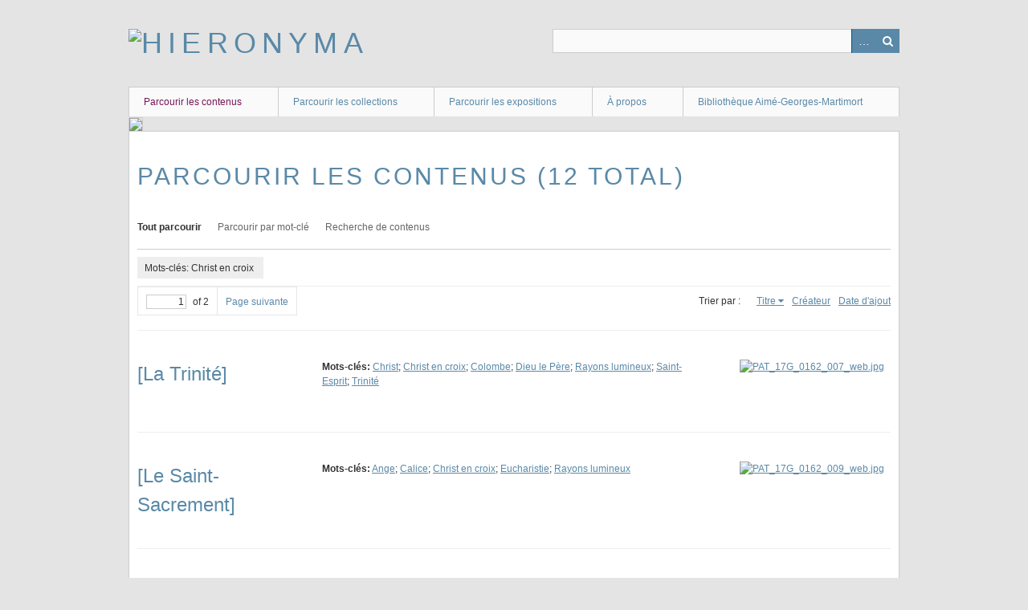

--- FILE ---
content_type: text/html; charset=utf-8
request_url: https://hieronyma.ict-toulouse.fr/items/browse?tags=Christ+en+croix&sort_field=Dublin+Core%2CTitle
body_size: 4413
content:
<!DOCTYPE html>
<html class="" lang="fr">
<head>
    <meta charset="utf-8">
    <meta name="viewport" content="width=device-width, initial-scale=1.0, maximum-scale=1.0, minimum-scale=1.0, user-scalable=yes" />
        <meta name="description" content="Images du fonds patrimonial de la bibliothèque Aimé-Georges-Martimort" />
    
        <title>Parcourir les contenus &middot; Hieronyma</title>

    <link rel="alternate" type="application/rss+xml" title="Flux RSS Omeka" href="/items/browse?tags=Christ+en+croix&amp;sort_field=Dublin+Core%2CTitle&amp;output=rss2" /><link rel="alternate" type="application/atom+xml" title="Flux Atom Omeka" href="/items/browse?tags=Christ+en+croix&amp;sort_field=Dublin+Core%2CTitle&amp;output=atom" />
        <!-- Stylesheets -->
    <link href="/application/views/scripts/css/iconfonts.css?v=2.7" media="all" rel="stylesheet" type="text/css" >
<link href="/themes/berlin/css/skeleton.css?v=2.7" media="all" rel="stylesheet" type="text/css" >
<link href="/themes/berlin/css/style.css?v=2.7" media="all" rel="stylesheet" type="text/css" >    <!-- JavaScripts -->
                        <script type="text/javascript" src="//ajax.googleapis.com/ajax/libs/jquery/1.12.4/jquery.min.js"></script>
<script type="text/javascript">
    //<!--
    window.jQuery || document.write("<script type=\"text\/javascript\" src=\"\/application\/views\/scripts\/javascripts\/vendor\/jquery.js?v=2.7\" charset=\"utf-8\"><\/script>")    //-->
</script>
<script type="text/javascript" src="//ajax.googleapis.com/ajax/libs/jqueryui/1.11.2/jquery-ui.min.js"></script>
<script type="text/javascript">
    //<!--
    window.jQuery.ui || document.write("<script type=\"text\/javascript\" src=\"\/application\/views\/scripts\/javascripts\/vendor\/jquery-ui.js?v=2.7\" charset=\"utf-8\"><\/script>")    //-->
</script>
<script type="text/javascript">
    //<!--
    jQuery.noConflict();    //-->
</script>
<!--[if (gte IE 6)&(lte IE 8)]><script type="text/javascript" src="/application/views/scripts/javascripts/vendor/selectivizr.js?v=2.7"></script><![endif]-->
<script type="text/javascript" src="/application/views/scripts/javascripts/vendor/respond.js?v=2.7"></script>
<script type="text/javascript" src="/application/views/scripts/javascripts/vendor/jquery-accessibleMegaMenu.js?v=2.7"></script>
<script type="text/javascript" src="/themes/berlin/javascripts/berlin.js?v=2.7"></script>
<script type="text/javascript" src="/application/views/scripts/javascripts/globals.js?v=2.7"></script></head>
 <body class="items browse">
    <a href="#content" id="skipnav">Passer au contenu principal</a>
            <header role="banner">
                        <div id="site-title"><a href="https://hieronyma.ict-toulouse.fr" ><img src="https://hieronyma.ict-toulouse.fr/files/theme_uploads/fe6fbc01166d0e0e4563b24b80847fc6.png" alt="Hieronyma" /></a>
</div>

            <div id="search-container" role="search">
                                <form id="search-form" name="search-form" action="/search" method="get">    <input type="text" name="query" id="query" value="" title="Recherche">        <div id="advanced-form">
        <fieldset id="query-types">
            <legend>Recherche utilisant ce type de requête :</legend>
            <label><input type="radio" name="query_type" id="query_type-keyword" value="keyword" checked="checked">Mot-Clé</label><br>
<label><input type="radio" name="query_type" id="query_type-boolean" value="boolean">Booléen</label><br>
<label><input type="radio" name="query_type" id="query_type-exact_match" value="exact_match">Correspondance exacte</label>        </fieldset>
                <fieldset id="record-types">
            <legend> Recherche seulement sur ces types d'enregistrements :</legend>
                        <input type="checkbox" name="record_types[]" id="record_types-Item" value="Item" checked="checked"> <label for="record_types-Item">Contenu</label><br>
                        <input type="checkbox" name="record_types[]" id="record_types-File" value="File" checked="checked"> <label for="record_types-File">Fichier</label><br>
                        <input type="checkbox" name="record_types[]" id="record_types-Collection" value="Collection" checked="checked"> <label for="record_types-Collection">Collection</label><br>
                    </fieldset>
                <p><a href="/items/search?tags=Christ+en+croix&amp;sort_field=Dublin+Core%2CTitle">Recherche avancée (contenus seulement)</a></p>
    </div>
        <button name="submit_search" id="submit_search" type="submit" value="Recherche">Recherche</button></form>
                            </div>
        </header>

         <div id="primary-nav" role="navigation">
             <ul class="navigation">
    <li class="active">
        <a href="/items/browse">Parcourir les contenus</a>
    </li>
    <li>
        <a href="/collections/browse">Parcourir les collections</a>
    </li>
    <li>
        <a href="/exhibits">Parcourir les expositions</a>
    </li>
    <li>
        <a href="/a-propos-hieronyma">À propos</a>
    </li>
    <li>
        <a href="https://bibliotheque-martimort.ict-toulouse.fr/">Bibliothèque Aimé-Georges-Martimort</a>
    </li>
</ul>         </div>

         <div id="mobile-nav" role="navigation" aria-label="Mobile Navigation">
             <ul class="navigation">
    <li class="active">
        <a href="/items/browse">Parcourir les contenus</a>
    </li>
    <li>
        <a href="/collections/browse">Parcourir les collections</a>
    </li>
    <li>
        <a href="/exhibits">Parcourir les expositions</a>
    </li>
    <li>
        <a href="/a-propos-hieronyma">À propos</a>
    </li>
    <li>
        <a href="https://bibliotheque-martimort.ict-toulouse.fr/">Bibliothèque Aimé-Georges-Martimort</a>
    </li>
</ul>         </div>

        <div id="header-image"><img src="https://hieronyma.ict-toulouse.fr/files/theme_uploads/0642f40a80e643531615a6acb8ba58ee.jpg" /></div>
    <div id="content" role="main" tabindex="-1">


<h1>Parcourir les contenus (12 total)</h1>

<nav class="items-nav navigation secondary-nav">
    <ul class="navigation">
    <li class="active">
        <a href="/items/browse">Tout parcourir</a>
    </li>
    <li>
        <a href="/items/tags">Parcourir par mot-clé</a>
    </li>
    <li>
        <a href="/items/search">Recherche de contenus</a>
    </li>
</ul></nav>

<div id="item-filters"><ul><li class="tags">Mots-clés: Christ en croix</li></ul></div>
<nav class="pagination-nav" aria-label="Pagination">
    <ul class="pagination">
        
        <li class="page-input">
        <form action="/items/browse" method="get" accept-charset="utf-8">
        <input type="hidden" name="tags" value="Christ en croix" id="tags"><input type="hidden" name="sort_field" value="Dublin Core,Title" id="sort_field"><input type="text" name="page" title="Page courante" value="1"> of 2        </form>
        </li>

                <!-- Next page link -->
        <li class="pagination_next">
                        <a rel="next" href="/items/browse?tags=Christ+en+croix&amp;sort_field=Dublin+Core%2CTitle&amp;page=2">Page suivante</a>
        </li>
            </ul>
</nav>



<div id="sort-links">
    <span class="sort-label">Trier par :</span><ul id="sort-links-list"><li class="sorting asc" ><a href="/items/browse?tags=Christ+en+croix&amp;sort_field=Dublin+Core%2CTitle&amp;sort_dir=d">Titre</a></li><li  ><a href="/items/browse?tags=Christ+en+croix&amp;sort_field=Dublin+Core%2CCreator">Créateur</a></li><li  ><a href="/items/browse?tags=Christ+en+croix&amp;sort_field=added">Date d'ajout</a></li></ul></div>


<div class="item record">
    <h2><a href="/items/show/3318" class="permalink">[La Trinité]</a></h2>
    <div class="item-meta">
        <div class="item-img">
        <a href="/items/show/3318"><img src="https://hieronyma.ict-toulouse.fr/files/square_thumbnails/6f511cf9e7f0acfd738a42b809e93c9e.jpg" alt="PAT_17G_0162_007_web.jpg" title="PAT_17G_0162_007_web.jpg"></a>    </div>
    
    
        <div class="tags"><p><strong>Mots-clés:</strong>
        <a href="/items/browse?tags=Christ" rel="tag">Christ</a>; <a href="/items/browse?tags=Christ+en+croix" rel="tag">Christ en croix</a>; <a href="/items/browse?tags=Colombe" rel="tag">Colombe</a>; <a href="/items/browse?tags=Dieu+le+P%C3%A8re" rel="tag">Dieu le Père</a>; <a href="/items/browse?tags=Rayons+lumineux" rel="tag">Rayons lumineux</a>; <a href="/items/browse?tags=Saint-Esprit" rel="tag">Saint-Esprit</a>; <a href="/items/browse?tags=Trinit%C3%A9" rel="tag">Trinité</a></p>
    </div>
    
    
    </div><!-- end class="item-meta" -->
</div><!-- end class="item hentry" -->
<div class="item record">
    <h2><a href="/items/show/3319" class="permalink">[Le Saint-Sacrement]</a></h2>
    <div class="item-meta">
        <div class="item-img">
        <a href="/items/show/3319"><img src="https://hieronyma.ict-toulouse.fr/files/square_thumbnails/4e5fce516cf9b19873a093b96427a95f.jpg" alt="PAT_17G_0162_009_web.jpg" title="PAT_17G_0162_009_web.jpg"></a>    </div>
    
    
        <div class="tags"><p><strong>Mots-clés:</strong>
        <a href="/items/browse?tags=Ange" rel="tag">Ange</a>; <a href="/items/browse?tags=Calice" rel="tag">Calice</a>; <a href="/items/browse?tags=Christ+en+croix" rel="tag">Christ en croix</a>; <a href="/items/browse?tags=Eucharistie" rel="tag">Eucharistie</a>; <a href="/items/browse?tags=Rayons+lumineux" rel="tag">Rayons lumineux</a></p>
    </div>
    
    
    </div><!-- end class="item-meta" -->
</div><!-- end class="item hentry" -->
<div class="item record">
    <h2><a href="/items/show/1980" class="permalink">[Portrait de Saint Jérôme de Stridon]</a></h2>
    <div class="item-meta">
        <div class="item-img">
        <a href="/items/show/1980"><img src="https://hieronyma.ict-toulouse.fr/files/square_thumbnails/019bc6082cbd41c07f7834ffe1d360e3.jpg" alt="RES_17G_001_001_web.JPG" title="RES_17G_001_001_web.JPG"></a>    </div>
    
    
        <div class="tags"><p><strong>Mots-clés:</strong>
        <a href="/items/browse?tags=Arbre" rel="tag">Arbre</a>; <a href="/items/browse?tags=Christ+en+croix" rel="tag">Christ en croix</a>; <a href="/items/browse?tags=Cr%C3%A2ne" rel="tag">Crâne</a>; <a href="/items/browse?tags=I.N.R.I" rel="tag">I.N.R.I</a>; <a href="/items/browse?tags=La+Croix" rel="tag">La Croix</a>; <a href="/items/browse?tags=Lecture" rel="tag">Lecture</a>; <a href="/items/browse?tags=Lion" rel="tag">Lion</a>; <a href="/items/browse?tags=Livre+manuscrit" rel="tag">Livre manuscrit</a>; <a href="/items/browse?tags=Saint+J%C3%A9r%C3%B4me+de+Stridon" rel="tag">Saint Jérôme de Stridon</a></p>
    </div>
    
    
    </div><!-- end class="item-meta" -->
</div><!-- end class="item hentry" -->
<div class="item record">
    <h2><a href="/items/show/2262" class="permalink">Adeodatus P Roma</a></h2>
    <div class="item-meta">
        <div class="item-img">
        <a href="/items/show/2262"><img src="https://hieronyma.ict-toulouse.fr/files/square_thumbnails/dab4adeb86aab66a4164937009535fb9.jpg" alt="C_2243_083_web.JPG" title="C_2243_083_web.JPG"></a>    </div>
    
    
        <div class="tags"><p><strong>Mots-clés:</strong>
        <a href="/items/browse?tags=Ad%C3%A9odat+II+%28pape%29" rel="tag">Adéodat II (pape)</a>; <a href="/items/browse?tags=Christ+en+croix" rel="tag">Christ en croix</a>; <a href="/items/browse?tags=Livre" rel="tag">Livre</a>; <a href="/items/browse?tags=Pape" rel="tag">Pape</a>; <a href="/items/browse?tags=Portrait" rel="tag">Portrait</a></p>
    </div>
    
    
    </div><!-- end class="item-meta" -->
</div><!-- end class="item hentry" -->
<div class="item record">
    <h2><a href="/items/show/695" class="permalink">Assemblée des Capitouls</a></h2>
    <div class="item-meta">
        <div class="item-img">
        <a href="/items/show/695"><img src="https://hieronyma.ict-toulouse.fr/files/square_thumbnails/8cac4e0284869960068884296c9f0969.jpg" alt="https://nps.ict-toulouse.fr/bib/T_374/T_374_web/T_374_008_web.jpg" title="https://nps.ict-toulouse.fr/bib/T_374/T_374_web/T_374_008_web.jpg"></a>    </div>
    
    
        <div class="tags"><p><strong>Mots-clés:</strong>
        <a href="/items/browse?tags=Assembl%C3%A9e" rel="tag">Assemblée</a>; <a href="/items/browse?tags=Christ+en+croix" rel="tag">Christ en croix</a>; <a href="/items/browse?tags=Cit%C3%A9" rel="tag">Cité</a>; <a href="/items/browse?tags=Magistrat" rel="tag">Magistrat</a>; <a href="/items/browse?tags=Pri%C3%A8re" rel="tag">Prière</a>; <a href="/items/browse?tags=Toulouse" rel="tag">Toulouse</a></p>
    </div>
    
    
    </div><!-- end class="item-meta" -->
</div><!-- end class="item hentry" -->
<div class="item record">
    <h2><a href="/items/show/2381" class="permalink">Clemens PP V Vasco</a></h2>
    <div class="item-meta">
        <div class="item-img">
        <a href="/items/show/2381"><img src="https://hieronyma.ict-toulouse.fr/files/square_thumbnails/55c02e455cc2d3630f037c3f23dfe862.jpg" alt="C_2243_203_web.JPG" title="C_2243_203_web.JPG"></a>    </div>
    
    
        <div class="tags"><p><strong>Mots-clés:</strong>
        <a href="/items/browse?tags=Armoiries" rel="tag">Armoiries</a>; <a href="/items/browse?tags=Christ+en+croix" rel="tag">Christ en croix</a>; <a href="/items/browse?tags=Cl%C3%A9ment+V+%28pape%2C+126.-1314%29" rel="tag">Clément V (pape, 126.-1314)</a>; <a href="/items/browse?tags=Pape" rel="tag">Pape</a>; <a href="/items/browse?tags=Portrait" rel="tag">Portrait</a></p>
    </div>
    
    
    </div><!-- end class="item-meta" -->
</div><!-- end class="item hentry" -->
<div class="item record">
    <h2><a href="/items/show/2238" class="permalink">Ioannes I PP Tuscus</a></h2>
    <div class="item-meta">
        <div class="item-img">
        <a href="/items/show/2238"><img src="https://hieronyma.ict-toulouse.fr/files/square_thumbnails/f601a077ef91eda42e65392576ba05ab.jpg" alt="C_2243_059_web.JPG" title="C_2243_059_web.JPG"></a>    </div>
    
    
        <div class="tags"><p><strong>Mots-clés:</strong>
        <a href="/items/browse?tags=Aur%C3%A9ole" rel="tag">Auréole</a>; <a href="/items/browse?tags=Chaise" rel="tag">Chaise</a>; <a href="/items/browse?tags=Christ+en+croix" rel="tag">Christ en croix</a>; <a href="/items/browse?tags=Pape" rel="tag">Pape</a>; <a href="/items/browse?tags=Portrait" rel="tag">Portrait</a>; <a href="/items/browse?tags=Saint+Jean+Ier+%28pape%2C+0523-0526%29" rel="tag">Saint Jean Ier (pape, 0523-0526)</a></p>
    </div>
    
    
    </div><!-- end class="item-meta" -->
</div><!-- end class="item hentry" -->
<div class="item record">
    <h2><a href="/items/show/2324" class="permalink">Ioannes PP XIIII Papien</a></h2>
    <div class="item-meta">
        <div class="item-img">
        <a href="/items/show/2324"><img src="https://hieronyma.ict-toulouse.fr/files/square_thumbnails/10d0584ff7cd484307d5c0b2972c12a6.jpg" alt="C_2243_146_web.JPG" title="C_2243_146_web.JPG"></a>    </div>
    
    
        <div class="tags"><p><strong>Mots-clés:</strong>
        <a href="/items/browse?tags=Armoiries" rel="tag">Armoiries</a>; <a href="/items/browse?tags=Christ+en+croix" rel="tag">Christ en croix</a>; <a href="/items/browse?tags=Jean+XIV+%28pape%29" rel="tag">Jean XIV (pape)</a>; <a href="/items/browse?tags=Pape" rel="tag">Pape</a>; <a href="/items/browse?tags=Portrait" rel="tag">Portrait</a></p>
    </div>
    
    
    </div><!-- end class="item-meta" -->
</div><!-- end class="item hentry" -->
<div class="item record">
    <h2><a href="/items/show/2393" class="permalink">Ioannes XXIII Papa Neapolita</a></h2>
    <div class="item-meta">
        <div class="item-img">
        <a href="/items/show/2393"><img src="https://hieronyma.ict-toulouse.fr/files/square_thumbnails/2391966a54d8865781f59bfe2e2d02ad.jpg" alt="C_2243_215_web.JPG" title="C_2243_215_web.JPG"></a>    </div>
    
    
        <div class="tags"><p><strong>Mots-clés:</strong>
        <a href="/items/browse?tags=Armoiries" rel="tag">Armoiries</a>; <a href="/items/browse?tags=Christ+en+croix" rel="tag">Christ en croix</a>; <a href="/items/browse?tags=Jean+XXIII+%28antipape%2C+1370-1419%29" rel="tag">Jean XXIII (antipape, 1370-1419)</a>; <a href="/items/browse?tags=Mitre" rel="tag">Mitre</a>; <a href="/items/browse?tags=Pape" rel="tag">Pape</a>; <a href="/items/browse?tags=Portrait" rel="tag">Portrait</a></p>
    </div>
    
    
    </div><!-- end class="item-meta" -->
</div><!-- end class="item hentry" -->
<div class="item record">
    <h2><a href="/items/show/2986" class="permalink">Les festes du mois d&#039;avril : Ste Marie Egyptien[ne], St George, St F. de Paule, St Vincent, St Marc, S. Ambroise, S. Oportune, St Pierre Martyr, S. Robert</a></h2>
    <div class="item-meta">
        <div class="item-img">
        <a href="/items/show/2986"><img src="https://hieronyma.ict-toulouse.fr/files/square_thumbnails/62a305566f9e05963b9c612a8b6042fd.jpg" alt="PAT_17G_193_008_web.jpg" title="PAT_17G_193_008_web.jpg"></a>    </div>
    
    
        <div class="tags"><p><strong>Mots-clés:</strong>
        <a href="/items/browse?tags=Abbesse" rel="tag">Abbesse</a>; <a href="/items/browse?tags=Calice" rel="tag">Calice</a>; <a href="/items/browse?tags=Chevalier" rel="tag">Chevalier</a>; <a href="/items/browse?tags=Christ+en+croix" rel="tag">Christ en croix</a>; <a href="/items/browse?tags=Crosse" rel="tag">Crosse</a>; <a href="/items/browse?tags=Crucifix" rel="tag">Crucifix</a>; <a href="/items/browse?tags=Dominicain" rel="tag">Dominicain</a>; <a href="/items/browse?tags=Dragon" rel="tag">Dragon</a>; <a href="/items/browse?tags=%C3%89criture" rel="tag">Écriture</a>; <a href="/items/browse?tags=Enfant" rel="tag">Enfant</a>; <a href="/items/browse?tags=%C3%89v%C3%AAque" rel="tag">Évêque</a>; <a href="/items/browse?tags=Femme" rel="tag">Femme</a>; <a href="/items/browse?tags=Flamme" rel="tag">Flamme</a>; <a href="/items/browse?tags=Grotte" rel="tag">Grotte</a>; <a href="/items/browse?tags=Lecture" rel="tag">Lecture</a>; <a href="/items/browse?tags=Lion" rel="tag">Lion</a>; <a href="/items/browse?tags=Livre" rel="tag">Livre</a>; <a href="/items/browse?tags=Martyre" rel="tag">Martyre</a>; <a href="/items/browse?tags=Mat%C3%A9riel+d%27%C3%A9criture" rel="tag">Matériel d&#039;écriture</a>; <a href="/items/browse?tags=Mise+%C3%A0+mort" rel="tag">Mise à mort</a>; <a href="/items/browse?tags=Mort+par+le+fer" rel="tag">Mort par le fer</a>; <a href="/items/browse?tags=Palme" rel="tag">Palme</a>; <a href="/items/browse?tags=Pri%C3%A8re" rel="tag">Prière</a>; <a href="/items/browse?tags=Religieux" rel="tag">Religieux</a>; <a href="/items/browse?tags=Saint+Ambroise+de+Milan" rel="tag">Saint Ambroise de Milan</a>; <a href="/items/browse?tags=Saint+Fran%C3%A7ois+de+Paule" rel="tag">Saint François de Paule</a>; <a href="/items/browse?tags=Saint+Georges" rel="tag">Saint Georges</a>; <a href="/items/browse?tags=Saint+Marc" rel="tag">Saint Marc</a>; <a href="/items/browse?tags=Saint+Pierre+de+V%C3%A9rone" rel="tag">Saint Pierre de Vérone</a>; <a href="/items/browse?tags=Saint+Robert+de+la+Chaise-Dieu" rel="tag">Saint Robert de la Chaise-Dieu</a>; <a href="/items/browse?tags=Saint+Vincent+Ferrier" rel="tag">Saint Vincent Ferrier</a>; <a href="/items/browse?tags=Sainte+Marie+l%27%C3%89gyptienne" rel="tag">Sainte Marie l&#039;Égyptienne</a>; <a href="/items/browse?tags=Sainte+Opportune" rel="tag">Sainte Opportune</a></p>
    </div>
    
    
    </div><!-- end class="item-meta" -->
</div><!-- end class="item hentry" -->

<nav class="pagination-nav" aria-label="Pagination">
    <ul class="pagination">
        
        <li class="page-input">
        <form action="/items/browse" method="get" accept-charset="utf-8">
        <input type="hidden" name="tags" value="Christ en croix" id="tags"><input type="hidden" name="sort_field" value="Dublin Core,Title" id="sort_field"><input type="text" name="page" title="Page courante" value="1"> of 2        </form>
        </li>

                <!-- Next page link -->
        <li class="pagination_next">
                        <a rel="next" href="/items/browse?tags=Christ+en+croix&amp;sort_field=Dublin+Core%2CTitle&amp;page=2">Page suivante</a>
        </li>
            </ul>
</nav>


<div id="outputs">
    <span class="outputs-label">Formats de sortie </span>
                <p id="output-format-list">
        <a href="/items/browse?tags=Christ+en+croix&amp;sort_field=Dublin+Core%2CTitle&amp;output=atom">atom</a>, <a href="/items/browse?tags=Christ+en+croix&amp;sort_field=Dublin+Core%2CTitle&amp;output=csv">csv</a>, <a href="/items/browse?tags=Christ+en+croix&amp;sort_field=Dublin+Core%2CTitle&amp;output=dcmes-xml">dcmes-xml</a>, <a href="/items/browse?tags=Christ+en+croix&amp;sort_field=Dublin+Core%2CTitle&amp;output=json">json</a>, <a href="/items/browse?tags=Christ+en+croix&amp;sort_field=Dublin+Core%2CTitle&amp;output=omeka-xml">omeka-xml</a>, <a href="/items/browse?tags=Christ+en+croix&amp;sort_field=Dublin+Core%2CTitle&amp;output=rss2">rss2</a>        </p>
    </div>


</div><!-- end content -->

<footer role="contentinfo">

    <div id="footer-content" class="center-div">
                        <p>© Institut Catholique de Toulouse, 2024</p>
                <nav><ul class="navigation">
    <li class="active">
        <a href="/items/browse">Parcourir les contenus</a>
    </li>
    <li>
        <a href="/collections/browse">Parcourir les collections</a>
    </li>
    <li>
        <a href="/exhibits">Parcourir les expositions</a>
    </li>
    <li>
        <a href="/a-propos-hieronyma">À propos</a>
    </li>
    <li>
        <a href="https://bibliotheque-martimort.ict-toulouse.fr/">Bibliothèque Aimé-Georges-Martimort</a>
    </li>
</ul></nav>
        <p>Fièrement propulsé par <a href="http://omeka.org">Omeka</a>.</p>

    </div><!-- end footer-content -->

     
</footer>

<script type="text/javascript">
    jQuery(document).ready(function(){
        Omeka.showAdvancedForm();
        Omeka.skipNav();
        Omeka.megaMenu();
        Berlin.dropDown();
    });
</script>

</body>

</html>
